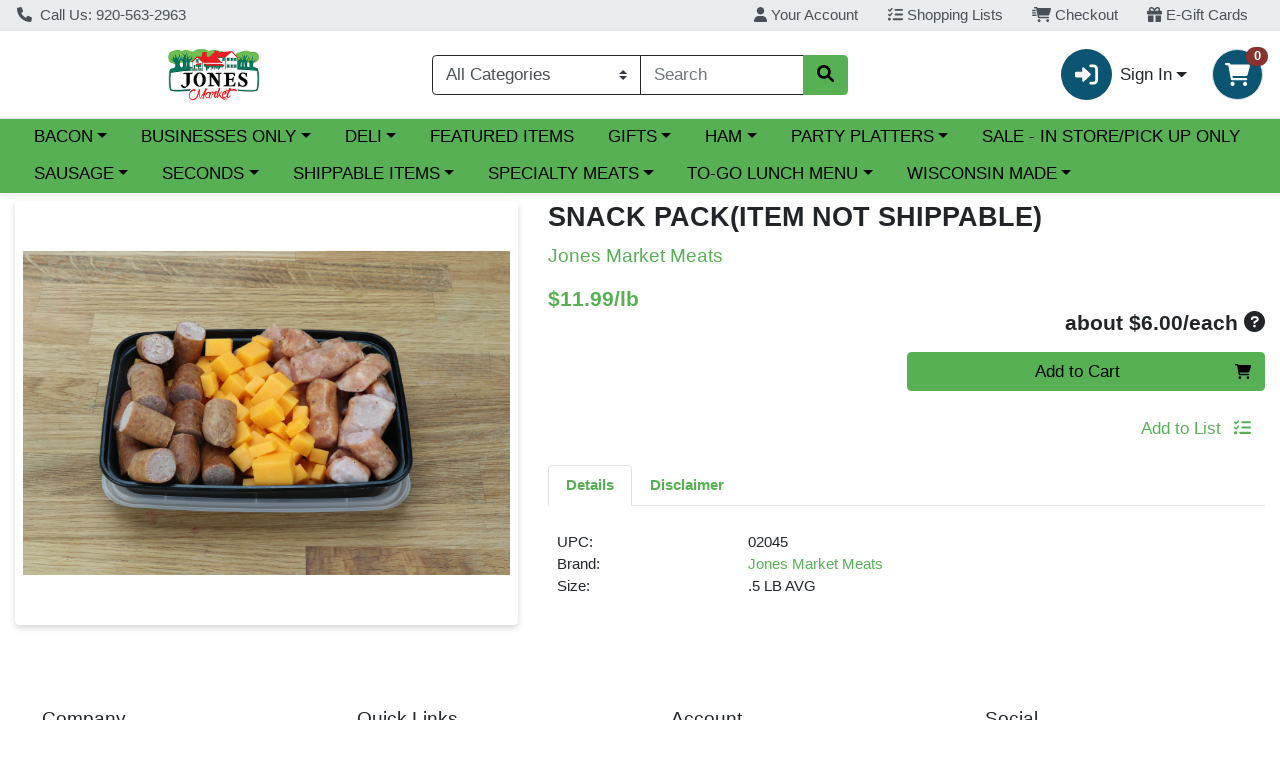

--- FILE ---
content_type: text/css;charset=UTF-8
request_url: https://store.jonesdairyfarm.com/s/1000-1/api/style/theme.min.css
body_size: 3345
content:
:root{--body-background-color: #fff;--primary: #57b154 !important;--primary-rgb: 87, 177, 84 !important;--primary-contrast: #000 !important;--primary-lighter-9: #eef7ee !important;--primary-lighter-9-rgb: 238, 247, 238 !important;--primary-lighter-9-contrast: #000 !important;--primary-lighter-8: #ddefdd !important;--primary-lighter-8-rgb: 221, 239, 221 !important;--primary-lighter-8-contrast: #000 !important;--primary-lighter-7: #bce0bb !important;--primary-lighter-7-rgb: 188, 224, 187 !important;--primary-lighter-7-contrast: #000 !important;--primary-lighter-6: #9ad098 !important;--primary-lighter-6-rgb: 154, 208, 152 !important;--primary-lighter-6-contrast: #000 !important;--primary-lighter-5: #89c887 !important;--primary-lighter-5-rgb: 137, 200, 135 !important;--primary-lighter-5-contrast: #000 !important;--primary-lighter-4: #79c176 !important;--primary-lighter-4-rgb: 121, 193, 118 !important;--primary-lighter-4-contrast: #000 !important;--primary-lighter-3: #70bd6e !important;--primary-lighter-3-rgb: 112, 189, 110 !important;--primary-lighter-3-contrast: #000 !important;--primary-lighter-2: #68b965 !important;--primary-lighter-2-rgb: 104, 185, 101 !important;--primary-lighter-2-contrast: #000 !important;--primary-lighter-1: #5fb55d !important;--primary-lighter-1-rgb: 95, 181, 93 !important;--primary-lighter-1-contrast: #000 !important;--primary-darker-1: #53a850 !important;--primary-darker-1-rgb: 83, 168, 80 !important;--primary-darker-1-contrast: #000 !important;--primary-darker-2: #4e9f4c !important;--primary-darker-2-rgb: 78, 159, 76 !important;--primary-darker-2-contrast: #000 !important;--primary-darker-3: #4a9647 !important;--primary-darker-3-rgb: 74, 150, 71 !important;--primary-darker-3-contrast: #000 !important;--primary-darker-4: #468e43 !important;--primary-darker-4-rgb: 70, 142, 67 !important;--primary-darker-4-contrast: #000 !important;--primary-darker-5: #3d7c3b !important;--primary-darker-5-rgb: 61, 124, 59 !important;--primary-darker-5-contrast: #fff !important;--primary-darker-6: #346a32 !important;--primary-darker-6-rgb: 52, 106, 50 !important;--primary-darker-6-contrast: #fff !important;--primary-darker-7: #234722 !important;--primary-darker-7-rgb: 35, 71, 34 !important;--primary-darker-7-contrast: #fff !important;--primary-darker-8: #112311 !important;--primary-darker-8-rgb: 17, 35, 17 !important;--primary-darker-8-contrast: #fff !important;--primary-darker-9: #091208 !important;--primary-darker-9-rgb: 9, 18, 8 !important;--primary-darker-9-contrast: #fff !important;--secondary: #0b5572 !important;--secondary-rgb: 11, 85, 114 !important;--secondary-contrast: #fff !important;--secondary-lighter-9: #e7eef1 !important;--secondary-lighter-9-rgb: 231, 238, 241 !important;--secondary-lighter-9-contrast: #000 !important;--secondary-lighter-8: #cedde3 !important;--secondary-lighter-8-rgb: 206, 221, 227 !important;--secondary-lighter-8-contrast: #000 !important;--secondary-lighter-7: #9dbbc7 !important;--secondary-lighter-7-rgb: 157, 187, 199 !important;--secondary-lighter-7-contrast: #000 !important;--secondary-lighter-6: #6d99aa !important;--secondary-lighter-6-rgb: 109, 153, 170 !important;--secondary-lighter-6-contrast: #000 !important;--secondary-lighter-5: #54889c !important;--secondary-lighter-5-rgb: 84, 136, 156 !important;--secondary-lighter-5-contrast: #000 !important;--secondary-lighter-4: #3c778e !important;--secondary-lighter-4-rgb: 60, 119, 142 !important;--secondary-lighter-4-contrast: #fff !important;--secondary-lighter-3: #306f87 !important;--secondary-lighter-3-rgb: 48, 111, 135 !important;--secondary-lighter-3-contrast: #fff !important;--secondary-lighter-2: #236680 !important;--secondary-lighter-2-rgb: 35, 102, 128 !important;--secondary-lighter-2-contrast: #fff !important;--secondary-lighter-1: #175e79 !important;--secondary-lighter-1-rgb: 23, 94, 121 !important;--secondary-lighter-1-contrast: #fff !important;--secondary-darker-1: #0a516c !important;--secondary-darker-1-rgb: 10, 81, 108 !important;--secondary-darker-1-contrast: #fff !important;--secondary-darker-2: #0a4d67 !important;--secondary-darker-2-rgb: 10, 77, 103 !important;--secondary-darker-2-contrast: #fff !important;--secondary-darker-3: #094861 !important;--secondary-darker-3-rgb: 9, 72, 97 !important;--secondary-darker-3-contrast: #fff !important;--secondary-darker-4: #09445b !important;--secondary-darker-4-rgb: 9, 68, 91 !important;--secondary-darker-4-contrast: #fff !important;--secondary-darker-5: #083c50 !important;--secondary-darker-5-rgb: 8, 60, 80 !important;--secondary-darker-5-contrast: #fff !important;--secondary-darker-6: #073344 !important;--secondary-darker-6-rgb: 7, 51, 68 !important;--secondary-darker-6-contrast: #fff !important;--secondary-darker-7: #04222e !important;--secondary-darker-7-rgb: 4, 34, 46 !important;--secondary-darker-7-contrast: #fff !important;--secondary-darker-8: #021117 !important;--secondary-darker-8-rgb: 2, 17, 23 !important;--secondary-darker-8-contrast: #fff !important;--secondary-darker-9: #01090b !important;--secondary-darker-9-rgb: 1, 9, 11 !important;--secondary-darker-9-contrast: #fff !important;--success: #57b154 !important;--success-rgb: 87, 177, 84 !important;--success-contrast: #000 !important;--success-lighter-9: #eef7ee !important;--success-lighter-9-rgb: 238, 247, 238 !important;--success-lighter-9-contrast: #000 !important;--success-lighter-8: #ddefdd !important;--success-lighter-8-rgb: 221, 239, 221 !important;--success-lighter-8-contrast: #000 !important;--success-lighter-7: #bce0bb !important;--success-lighter-7-rgb: 188, 224, 187 !important;--success-lighter-7-contrast: #000 !important;--success-lighter-6: #9ad098 !important;--success-lighter-6-rgb: 154, 208, 152 !important;--success-lighter-6-contrast: #000 !important;--success-lighter-5: #89c887 !important;--success-lighter-5-rgb: 137, 200, 135 !important;--success-lighter-5-contrast: #000 !important;--success-lighter-4: #79c176 !important;--success-lighter-4-rgb: 121, 193, 118 !important;--success-lighter-4-contrast: #000 !important;--success-lighter-3: #70bd6e !important;--success-lighter-3-rgb: 112, 189, 110 !important;--success-lighter-3-contrast: #000 !important;--success-lighter-2: #68b965 !important;--success-lighter-2-rgb: 104, 185, 101 !important;--success-lighter-2-contrast: #000 !important;--success-lighter-1: #5fb55d !important;--success-lighter-1-rgb: 95, 181, 93 !important;--success-lighter-1-contrast: #000 !important;--success-darker-1: #53a850 !important;--success-darker-1-rgb: 83, 168, 80 !important;--success-darker-1-contrast: #000 !important;--success-darker-2: #4e9f4c !important;--success-darker-2-rgb: 78, 159, 76 !important;--success-darker-2-contrast: #000 !important;--success-darker-3: #4a9647 !important;--success-darker-3-rgb: 74, 150, 71 !important;--success-darker-3-contrast: #000 !important;--success-darker-4: #468e43 !important;--success-darker-4-rgb: 70, 142, 67 !important;--success-darker-4-contrast: #000 !important;--success-darker-5: #3d7c3b !important;--success-darker-5-rgb: 61, 124, 59 !important;--success-darker-5-contrast: #fff !important;--success-darker-6: #346a32 !important;--success-darker-6-rgb: 52, 106, 50 !important;--success-darker-6-contrast: #fff !important;--success-darker-7: #234722 !important;--success-darker-7-rgb: 35, 71, 34 !important;--success-darker-7-contrast: #fff !important;--success-darker-8: #112311 !important;--success-darker-8-rgb: 17, 35, 17 !important;--success-darker-8-contrast: #fff !important;--success-darker-9: #091208 !important;--success-darker-9-rgb: 9, 18, 8 !important;--success-darker-9-contrast: #fff !important;--info: #88332f !important;--info-rgb: 136, 51, 47 !important;--info-contrast: #fff !important;--info-lighter-9: #f3ebea !important;--info-lighter-9-rgb: 243, 235, 234 !important;--info-lighter-9-contrast: #000 !important;--info-lighter-8: #e7d6d5 !important;--info-lighter-8-rgb: 231, 214, 213 !important;--info-lighter-8-contrast: #000 !important;--info-lighter-7: #cfadac !important;--info-lighter-7-rgb: 207, 173, 172 !important;--info-lighter-7-contrast: #000 !important;--info-lighter-6: #b88582 !important;--info-lighter-6-rgb: 184, 133, 130 !important;--info-lighter-6-contrast: #000 !important;--info-lighter-5: #ac706d !important;--info-lighter-5-rgb: 172, 112, 109 !important;--info-lighter-5-contrast: #000 !important;--info-lighter-4: #a05c59 !important;--info-lighter-4-rgb: 160, 92, 89 !important;--info-lighter-4-contrast: #fff !important;--info-lighter-3: #9a524e !important;--info-lighter-3-rgb: 154, 82, 78 !important;--info-lighter-3-contrast: #fff !important;--info-lighter-2: #944744 !important;--info-lighter-2-rgb: 148, 71, 68 !important;--info-lighter-2-contrast: #fff !important;--info-lighter-1: #8e3d39 !important;--info-lighter-1-rgb: 142, 61, 57 !important;--info-lighter-1-contrast: #fff !important;--info-darker-1: #81302d !important;--info-darker-1-rgb: 129, 48, 45 !important;--info-darker-1-contrast: #fff !important;--info-darker-2: #7a2e2a !important;--info-darker-2-rgb: 122, 46, 42 !important;--info-darker-2-contrast: #fff !important;--info-darker-3: #742b28 !important;--info-darker-3-rgb: 116, 43, 40 !important;--info-darker-3-contrast: #fff !important;--info-darker-4: #6d2926 !important;--info-darker-4-rgb: 109, 41, 38 !important;--info-darker-4-contrast: #fff !important;--info-darker-5: #5f2421 !important;--info-darker-5-rgb: 95, 36, 33 !important;--info-darker-5-contrast: #fff !important;--info-darker-6: #521f1c !important;--info-darker-6-rgb: 82, 31, 28 !important;--info-darker-6-contrast: #fff !important;--info-darker-7: #361413 !important;--info-darker-7-rgb: 54, 20, 19 !important;--info-darker-7-contrast: #fff !important;--info-darker-8: #1b0a09 !important;--info-darker-8-rgb: 27, 10, 9 !important;--info-darker-8-contrast: #fff !important;--info-darker-9: #0e0505 !important;--info-darker-9-rgb: 14, 5, 5 !important;--info-darker-9-contrast: #fff !important;--warning: #885f2f !important;--warning-rgb: 136, 95, 47 !important;--warning-contrast: #fff !important;--warning-lighter-9: #f3efea !important;--warning-lighter-9-rgb: 243, 239, 234 !important;--warning-lighter-9-contrast: #000 !important;--warning-lighter-8: #e7dfd5 !important;--warning-lighter-8-rgb: 231, 223, 213 !important;--warning-lighter-8-contrast: #000 !important;--warning-lighter-7: #cfbfac !important;--warning-lighter-7-rgb: 207, 191, 172 !important;--warning-lighter-7-contrast: #000 !important;--warning-lighter-6: #b89f82 !important;--warning-lighter-6-rgb: 184, 159, 130 !important;--warning-lighter-6-contrast: #000 !important;--warning-lighter-5: #ac8f6d !important;--warning-lighter-5-rgb: 172, 143, 109 !important;--warning-lighter-5-contrast: #000 !important;--warning-lighter-4: #a07f59 !important;--warning-lighter-4-rgb: 160, 127, 89 !important;--warning-lighter-4-contrast: #000 !important;--warning-lighter-3: #9a774e !important;--warning-lighter-3-rgb: 154, 119, 78 !important;--warning-lighter-3-contrast: #000 !important;--warning-lighter-2: #946f44 !important;--warning-lighter-2-rgb: 148, 111, 68 !important;--warning-lighter-2-contrast: #fff !important;--warning-lighter-1: #8e6739 !important;--warning-lighter-1-rgb: 142, 103, 57 !important;--warning-lighter-1-contrast: #fff !important;--warning-darker-1: #815a2d !important;--warning-darker-1-rgb: 129, 90, 45 !important;--warning-darker-1-contrast: #fff !important;--warning-darker-2: #7a562a !important;--warning-darker-2-rgb: 122, 86, 42 !important;--warning-darker-2-contrast: #fff !important;--warning-darker-3: #745128 !important;--warning-darker-3-rgb: 116, 81, 40 !important;--warning-darker-3-contrast: #fff !important;--warning-darker-4: #6d4c26 !important;--warning-darker-4-rgb: 109, 76, 38 !important;--warning-darker-4-contrast: #fff !important;--warning-darker-5: #5f4321 !important;--warning-darker-5-rgb: 95, 67, 33 !important;--warning-darker-5-contrast: #fff !important;--warning-darker-6: #52391c !important;--warning-darker-6-rgb: 82, 57, 28 !important;--warning-darker-6-contrast: #fff !important;--warning-darker-7: #362613 !important;--warning-darker-7-rgb: 54, 38, 19 !important;--warning-darker-7-contrast: #fff !important;--warning-darker-8: #1b1309 !important;--warning-darker-8-rgb: 27, 19, 9 !important;--warning-darker-8-contrast: #fff !important;--warning-darker-9: #0e0a05 !important;--warning-darker-9-rgb: 14, 10, 5 !important;--warning-darker-9-contrast: #fff !important;--danger: #882f58 !important;--danger-rgb: 136, 47, 88 !important;--danger-contrast: #fff !important;--danger-lighter-9: #f3eaee !important;--danger-lighter-9-rgb: 243, 234, 238 !important;--danger-lighter-9-contrast: #000 !important;--danger-lighter-8: #e7d5de !important;--danger-lighter-8-rgb: 231, 213, 222 !important;--danger-lighter-8-contrast: #000 !important;--danger-lighter-7: #cfacbc !important;--danger-lighter-7-rgb: 207, 172, 188 !important;--danger-lighter-7-contrast: #000 !important;--danger-lighter-6: #b8829b !important;--danger-lighter-6-rgb: 184, 130, 155 !important;--danger-lighter-6-contrast: #000 !important;--danger-lighter-5: #ac6d8a !important;--danger-lighter-5-rgb: 172, 109, 138 !important;--danger-lighter-5-contrast: #000 !important;--danger-lighter-4: #a05979 !important;--danger-lighter-4-rgb: 160, 89, 121 !important;--danger-lighter-4-contrast: #fff !important;--danger-lighter-3: #9a4e71 !important;--danger-lighter-3-rgb: 154, 78, 113 !important;--danger-lighter-3-contrast: #fff !important;--danger-lighter-2: #944469 !important;--danger-lighter-2-rgb: 148, 68, 105 !important;--danger-lighter-2-contrast: #fff !important;--danger-lighter-1: #8e3960 !important;--danger-lighter-1-rgb: 142, 57, 96 !important;--danger-lighter-1-contrast: #fff !important;--danger-darker-1: #812d54 !important;--danger-darker-1-rgb: 129, 45, 84 !important;--danger-darker-1-contrast: #fff !important;--danger-darker-2: #7a2a4f !important;--danger-darker-2-rgb: 122, 42, 79 !important;--danger-darker-2-contrast: #fff !important;--danger-darker-3: #74284b !important;--danger-darker-3-rgb: 116, 40, 75 !important;--danger-darker-3-contrast: #fff !important;--danger-darker-4: #6d2646 !important;--danger-darker-4-rgb: 109, 38, 70 !important;--danger-darker-4-contrast: #fff !important;--danger-darker-5: #5f213e !important;--danger-darker-5-rgb: 95, 33, 62 !important;--danger-darker-5-contrast: #fff !important;--danger-darker-6: #521c35 !important;--danger-darker-6-rgb: 82, 28, 53 !important;--danger-darker-6-contrast: #fff !important;--danger-darker-7: #361323 !important;--danger-darker-7-rgb: 54, 19, 35 !important;--danger-darker-7-contrast: #fff !important;--danger-darker-8: #1b0912 !important;--danger-darker-8-rgb: 27, 9, 18 !important;--danger-darker-8-contrast: #fff !important;--danger-darker-9: #0e0509 !important;--danger-darker-9-rgb: 14, 5, 9 !important;--danger-darker-9-contrast: #fff !important;--light: #f8f9fa !important;--light-rgb: 248, 249, 250 !important;--light-contrast: #000 !important;--light-lighter-9: #fefeff !important;--light-lighter-9-rgb: 254, 254, 255 !important;--light-lighter-9-contrast: #000 !important;--light-lighter-8: #fefefe !important;--light-lighter-8-rgb: 254, 254, 254 !important;--light-lighter-8-contrast: #000 !important;--light-lighter-7: #fcfdfd !important;--light-lighter-7-rgb: 252, 253, 253 !important;--light-lighter-7-contrast: #000 !important;--light-lighter-6: #fbfbfc !important;--light-lighter-6-rgb: 251, 251, 252 !important;--light-lighter-6-contrast: #000 !important;--light-lighter-5: #fafbfc !important;--light-lighter-5-rgb: 250, 251, 252 !important;--light-lighter-5-contrast: #000 !important;--light-lighter-4: #f9fafb !important;--light-lighter-4-rgb: 249, 250, 251 !important;--light-lighter-4-contrast: #000 !important;--light-lighter-3: #f9fafb !important;--light-lighter-3-rgb: 249, 250, 251 !important;--light-lighter-3-contrast: #000 !important;--light-lighter-2: #f9fafb !important;--light-lighter-2-rgb: 249, 250, 251 !important;--light-lighter-2-contrast: #000 !important;--light-lighter-1: #f8f9fa !important;--light-lighter-1-rgb: 248, 249, 250 !important;--light-lighter-1-contrast: #000 !important;--light-darker-1: #ecedee !important;--light-darker-1-rgb: 236, 237, 238 !important;--light-darker-1-contrast: #000 !important;--light-darker-2: #dfe0e1 !important;--light-darker-2-rgb: 223, 224, 225 !important;--light-darker-2-contrast: #000 !important;--light-darker-3: #d3d4d5 !important;--light-darker-3-rgb: 211, 212, 213 !important;--light-darker-3-contrast: #000 !important;--light-darker-4: #c6c7c8 !important;--light-darker-4-rgb: 198, 199, 200 !important;--light-darker-4-contrast: #000 !important;--light-darker-5: #aeaeaf !important;--light-darker-5-rgb: 174, 174, 175 !important;--light-darker-5-contrast: #000 !important;--light-darker-6: #959596 !important;--light-darker-6-rgb: 149, 149, 150 !important;--light-darker-6-contrast: #000 !important;--light-darker-7: #636464 !important;--light-darker-7-rgb: 99, 100, 100 !important;--light-darker-7-contrast: #fff !important;--light-darker-8: #323232 !important;--light-darker-8-rgb: 50, 50, 50 !important;--light-darker-8-contrast: #fff !important;--light-darker-9: #191919 !important;--light-darker-9-rgb: 25, 25, 25 !important;--light-darker-9-contrast: #fff !important;--dark: #212529 !important;--dark-rgb: 33, 37, 41 !important;--dark-contrast: #fff !important;--dark-lighter-9: #e9e9ea !important;--dark-lighter-9-rgb: 233, 233, 234 !important;--dark-lighter-9-contrast: #000 !important;--dark-lighter-8: #d3d3d4 !important;--dark-lighter-8-rgb: 211, 211, 212 !important;--dark-lighter-8-contrast: #000 !important;--dark-lighter-7: #a6a8a9 !important;--dark-lighter-7-rgb: 166, 168, 169 !important;--dark-lighter-7-contrast: #000 !important;--dark-lighter-6: #7a7c7f !important;--dark-lighter-6-rgb: 122, 124, 127 !important;--dark-lighter-6-contrast: #000 !important;--dark-lighter-5: #646669 !important;--dark-lighter-5-rgb: 100, 102, 105 !important;--dark-lighter-5-contrast: #fff !important;--dark-lighter-4: #4d5154 !important;--dark-lighter-4-rgb: 77, 81, 84 !important;--dark-lighter-4-contrast: #fff !important;--dark-lighter-3: #424649 !important;--dark-lighter-3-rgb: 66, 70, 73 !important;--dark-lighter-3-contrast: #fff !important;--dark-lighter-2: #373b3e !important;--dark-lighter-2-rgb: 55, 59, 62 !important;--dark-lighter-2-contrast: #fff !important;--dark-lighter-1: #2c3034 !important;--dark-lighter-1-rgb: 44, 48, 52 !important;--dark-lighter-1-contrast: #fff !important;--dark-darker-1: #1f2327 !important;--dark-darker-1-rgb: 31, 35, 39 !important;--dark-darker-1-contrast: #fff !important;--dark-darker-2: #1e2125 !important;--dark-darker-2-rgb: 30, 33, 37 !important;--dark-darker-2-contrast: #fff !important;--dark-darker-3: #1c1f23 !important;--dark-darker-3-rgb: 28, 31, 35 !important;--dark-darker-3-contrast: #fff !important;--dark-darker-4: #1a1e21 !important;--dark-darker-4-rgb: 26, 30, 33 !important;--dark-darker-4-contrast: #fff !important;--dark-darker-5: #171a1d !important;--dark-darker-5-rgb: 23, 26, 29 !important;--dark-darker-5-contrast: #fff !important;--dark-darker-6: #141619 !important;--dark-darker-6-rgb: 20, 22, 25 !important;--dark-darker-6-contrast: #fff !important;--dark-darker-7: #0d0f10 !important;--dark-darker-7-rgb: 13, 15, 16 !important;--dark-darker-7-contrast: #fff !important;--dark-darker-8: #070708 !important;--dark-darker-8-rgb: 7, 7, 8 !important;--dark-darker-8-contrast: #fff !important;--dark-darker-9: #030404 !important;--dark-darker-9-rgb: 3, 4, 4 !important;--dark-darker-9-contrast: #fff !important;--blue: #0d6efd !important;--blue-rgb: 13, 110, 253 !important;--blue-contrast: #fff !important;--indigo: #6610f2 !important;--indigo-rgb: 102, 16, 242 !important;--indigo-contrast: #fff !important;--purple: #6f42c1 !important;--purple-rgb: 111, 66, 193 !important;--purple-contrast: #fff !important;--pink: #d63384 !important;--pink-rgb: 214, 51, 132 !important;--pink-contrast: #fff !important;--red: #dc3545 !important;--red-rgb: 220, 53, 69 !important;--red-contrast: #fff !important;--orange: #fd7e14 !important;--orange-rgb: 253, 126, 20 !important;--orange-contrast: #000 !important;--yellow: #ffc107 !important;--yellow-rgb: 255, 193, 7 !important;--yellow-contrast: #000 !important;--green: #198754 !important;--green-rgb: 25, 135, 84 !important;--green-contrast: #fff !important;--teal: #20c997 !important;--teal-rgb: 32, 201, 151 !important;--teal-contrast: #000 !important;--cyan: #0dcaf0 !important;--cyan-rgb: 13, 202, 240 !important;--cyan-contrast: #000 !important;--white: #fff !important;--white-rgb: 255, 255, 255 !important;--white-contrast: #000 !important;--gray: #6c757d !important;--gray-rgb: 108, 117, 125 !important;--gray-contrast: #fff !important;--gray-dark: #343a40 !important;--gray-dark-rgb: 52, 58, 64 !important;--gray-dark-contrast: #fff !important;--gray-100: #f8f9fa !important;--gray-100-rgb: 248, 249, 250 !important;--gray-100-contrast: #000 !important;--gray-200: #e9ecef !important;--gray-200-rgb: 233, 236, 239 !important;--gray-200-contrast: #000 !important;--gray-300: #dee2e6 !important;--gray-300-rgb: 222, 226, 230 !important;--gray-300-contrast: #000 !important;--gray-400: #ced4da !important;--gray-400-rgb: 206, 212, 218 !important;--gray-400-contrast: #000 !important;--gray-500: #adb5bd !important;--gray-500-rgb: 173, 181, 189 !important;--gray-500-contrast: #000 !important;--gray-600: #6c757d !important;--gray-600-rgb: 108, 117, 125 !important;--gray-600-contrast: #fff !important;--gray-700: #495057 !important;--gray-700-rgb: 73, 80, 87 !important;--gray-700-contrast: #fff !important;--gray-800: #343a40 !important;--gray-800-rgb: 52, 58, 64 !important;--gray-800-contrast: #fff !important;--gray-900: #212529 !important;--gray-900-rgb: 33, 37, 41 !important;--gray-900-contrast: #fff !important}.product-filter{display:none}

--- FILE ---
content_type: text/plain; charset=utf-8
request_url: https://xps62682.jscrambler.com/lakfkcdbtbn
body_size: 401
content:
[base64]